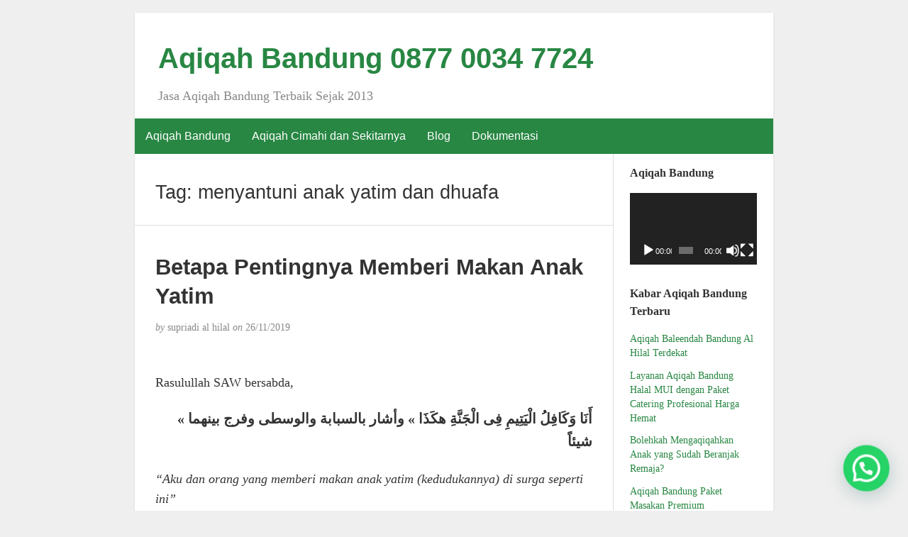

--- FILE ---
content_type: text/html; charset=UTF-8
request_url: https://aqiqahbandung.id/tag/menyantuni-anak-yatim-dan-dhuafa/
body_size: 20068
content:
<div style="display:none;">
  <a href="https://eprosiding.ars.ac.id/" rel="dofollow">slot gacor</a>
</div><div style="display:none;">
  <a href="https://baak.stkipkusumanegara.ac.id/" rel="dofollow">slot gacor</a>
</div><div style="display:none;">
  <a href="https://ejournal.itn.ac.id/" rel="dofollow">slot gacor</a>
</div><div style="display:none;">
  <a href="https://journals.mocu.ac.tz/" rel="dofollow">slot gacor</a>
</div><!DOCTYPE html>
<html lang="en-US">
<head>
	<meta charset="UTF-8" />
	<meta http-equiv="X-UA-Compatible" content="IE=edge">
	<meta name="viewport" content="width=device-width, initial-scale=1">
	<link rel="profile" href="https://gmpg.org/xfn/11" />
	<link rel="pingback" href="https://aqiqahbandung.id/xmlrpc.php" />
	<meta name='robots' content='index, follow, max-image-preview:large, max-snippet:-1, max-video-preview:-1' />

	<!-- This site is optimized with the Yoast SEO plugin v25.6 - https://yoast.com/wordpress/plugins/seo/ -->
	<title>menyantuni anak yatim dan dhuafa Archives - Aqiqah Bandung 0877 0034 7724</title>
	<link rel="canonical" href="https://aqiqahbandung.id/tag/menyantuni-anak-yatim-dan-dhuafa/" />
	<meta property="og:locale" content="en_US" />
	<meta property="og:type" content="article" />
	<meta property="og:title" content="menyantuni anak yatim dan dhuafa Archives - Aqiqah Bandung 0877 0034 7724" />
	<meta property="og:url" content="https://aqiqahbandung.id/tag/menyantuni-anak-yatim-dan-dhuafa/" />
	<meta property="og:site_name" content="Aqiqah Bandung 0877 0034 7724" />
	<meta name="twitter:card" content="summary_large_image" />
	<script type="application/ld+json" class="yoast-schema-graph">{"@context":"https://schema.org","@graph":[{"@type":"CollectionPage","@id":"https://aqiqahbandung.id/tag/menyantuni-anak-yatim-dan-dhuafa/","url":"https://aqiqahbandung.id/tag/menyantuni-anak-yatim-dan-dhuafa/","name":"menyantuni anak yatim dan dhuafa Archives - Aqiqah Bandung 0877 0034 7724","isPartOf":{"@id":"https://aqiqahbandung.id/#website"},"breadcrumb":{"@id":"https://aqiqahbandung.id/tag/menyantuni-anak-yatim-dan-dhuafa/#breadcrumb"},"inLanguage":"en-US"},{"@type":"BreadcrumbList","@id":"https://aqiqahbandung.id/tag/menyantuni-anak-yatim-dan-dhuafa/#breadcrumb","itemListElement":[{"@type":"ListItem","position":1,"name":"Home","item":"https://aqiqahbandung.id/"},{"@type":"ListItem","position":2,"name":"menyantuni anak yatim dan dhuafa"}]},{"@type":"WebSite","@id":"https://aqiqahbandung.id/#website","url":"https://aqiqahbandung.id/","name":"Aqiqah Bandung 0877 0034 7724","description":"Jasa Aqiqah Bandung Terbaik Sejak 2013","potentialAction":[{"@type":"SearchAction","target":{"@type":"EntryPoint","urlTemplate":"https://aqiqahbandung.id/?s={search_term_string}"},"query-input":{"@type":"PropertyValueSpecification","valueRequired":true,"valueName":"search_term_string"}}],"inLanguage":"en-US"}]}</script>
	<!-- / Yoast SEO plugin. -->


<link rel='dns-prefetch' href='//stats.wp.com' />
<link rel="alternate" type="application/rss+xml" title="Aqiqah Bandung 0877 0034 7724 &raquo; Feed" href="https://aqiqahbandung.id/feed/" />
<link rel="alternate" type="application/rss+xml" title="Aqiqah Bandung 0877 0034 7724 &raquo; Comments Feed" href="https://aqiqahbandung.id/comments/feed/" />
<link rel="alternate" type="application/rss+xml" title="Aqiqah Bandung 0877 0034 7724 &raquo; menyantuni anak yatim dan dhuafa Tag Feed" href="https://aqiqahbandung.id/tag/menyantuni-anak-yatim-dan-dhuafa/feed/" />
<script type="text/javascript">
/* <![CDATA[ */
window._wpemojiSettings = {"baseUrl":"https:\/\/s.w.org\/images\/core\/emoji\/15.0.3\/72x72\/","ext":".png","svgUrl":"https:\/\/s.w.org\/images\/core\/emoji\/15.0.3\/svg\/","svgExt":".svg","source":{"concatemoji":"https:\/\/aqiqahbandung.id\/wp-includes\/js\/wp-emoji-release.min.js?ver=e54706c39145de6eb49a862b5910cab6"}};
/*! This file is auto-generated */
!function(i,n){var o,s,e;function c(e){try{var t={supportTests:e,timestamp:(new Date).valueOf()};sessionStorage.setItem(o,JSON.stringify(t))}catch(e){}}function p(e,t,n){e.clearRect(0,0,e.canvas.width,e.canvas.height),e.fillText(t,0,0);var t=new Uint32Array(e.getImageData(0,0,e.canvas.width,e.canvas.height).data),r=(e.clearRect(0,0,e.canvas.width,e.canvas.height),e.fillText(n,0,0),new Uint32Array(e.getImageData(0,0,e.canvas.width,e.canvas.height).data));return t.every(function(e,t){return e===r[t]})}function u(e,t,n){switch(t){case"flag":return n(e,"\ud83c\udff3\ufe0f\u200d\u26a7\ufe0f","\ud83c\udff3\ufe0f\u200b\u26a7\ufe0f")?!1:!n(e,"\ud83c\uddfa\ud83c\uddf3","\ud83c\uddfa\u200b\ud83c\uddf3")&&!n(e,"\ud83c\udff4\udb40\udc67\udb40\udc62\udb40\udc65\udb40\udc6e\udb40\udc67\udb40\udc7f","\ud83c\udff4\u200b\udb40\udc67\u200b\udb40\udc62\u200b\udb40\udc65\u200b\udb40\udc6e\u200b\udb40\udc67\u200b\udb40\udc7f");case"emoji":return!n(e,"\ud83d\udc26\u200d\u2b1b","\ud83d\udc26\u200b\u2b1b")}return!1}function f(e,t,n){var r="undefined"!=typeof WorkerGlobalScope&&self instanceof WorkerGlobalScope?new OffscreenCanvas(300,150):i.createElement("canvas"),a=r.getContext("2d",{willReadFrequently:!0}),o=(a.textBaseline="top",a.font="600 32px Arial",{});return e.forEach(function(e){o[e]=t(a,e,n)}),o}function t(e){var t=i.createElement("script");t.src=e,t.defer=!0,i.head.appendChild(t)}"undefined"!=typeof Promise&&(o="wpEmojiSettingsSupports",s=["flag","emoji"],n.supports={everything:!0,everythingExceptFlag:!0},e=new Promise(function(e){i.addEventListener("DOMContentLoaded",e,{once:!0})}),new Promise(function(t){var n=function(){try{var e=JSON.parse(sessionStorage.getItem(o));if("object"==typeof e&&"number"==typeof e.timestamp&&(new Date).valueOf()<e.timestamp+604800&&"object"==typeof e.supportTests)return e.supportTests}catch(e){}return null}();if(!n){if("undefined"!=typeof Worker&&"undefined"!=typeof OffscreenCanvas&&"undefined"!=typeof URL&&URL.createObjectURL&&"undefined"!=typeof Blob)try{var e="postMessage("+f.toString()+"("+[JSON.stringify(s),u.toString(),p.toString()].join(",")+"));",r=new Blob([e],{type:"text/javascript"}),a=new Worker(URL.createObjectURL(r),{name:"wpTestEmojiSupports"});return void(a.onmessage=function(e){c(n=e.data),a.terminate(),t(n)})}catch(e){}c(n=f(s,u,p))}t(n)}).then(function(e){for(var t in e)n.supports[t]=e[t],n.supports.everything=n.supports.everything&&n.supports[t],"flag"!==t&&(n.supports.everythingExceptFlag=n.supports.everythingExceptFlag&&n.supports[t]);n.supports.everythingExceptFlag=n.supports.everythingExceptFlag&&!n.supports.flag,n.DOMReady=!1,n.readyCallback=function(){n.DOMReady=!0}}).then(function(){return e}).then(function(){var e;n.supports.everything||(n.readyCallback(),(e=n.source||{}).concatemoji?t(e.concatemoji):e.wpemoji&&e.twemoji&&(t(e.twemoji),t(e.wpemoji)))}))}((window,document),window._wpemojiSettings);
/* ]]> */
</script>
<link rel='stylesheet' id='dashicons-css' href='https://aqiqahbandung.id/wp-includes/css/dashicons.min.css?ver=e54706c39145de6eb49a862b5910cab6' type='text/css' media='all' />
<link rel='stylesheet' id='post-views-counter-frontend-css' href='https://aqiqahbandung.id/wp-content/plugins/post-views-counter/css/frontend.css?ver=1.7.0' type='text/css' media='all' />
<style id='wp-emoji-styles-inline-css' type='text/css'>

	img.wp-smiley, img.emoji {
		display: inline !important;
		border: none !important;
		box-shadow: none !important;
		height: 1em !important;
		width: 1em !important;
		margin: 0 0.07em !important;
		vertical-align: -0.1em !important;
		background: none !important;
		padding: 0 !important;
	}
</style>
<link rel='stylesheet' id='wp-block-library-css' href='https://aqiqahbandung.id/wp-includes/css/dist/block-library/style.min.css?ver=e54706c39145de6eb49a862b5910cab6' type='text/css' media='all' />
<link rel='stylesheet' id='mediaelement-css' href='https://aqiqahbandung.id/wp-includes/js/mediaelement/mediaelementplayer-legacy.min.css?ver=4.2.17' type='text/css' media='all' />
<link rel='stylesheet' id='wp-mediaelement-css' href='https://aqiqahbandung.id/wp-includes/js/mediaelement/wp-mediaelement.min.css?ver=e54706c39145de6eb49a862b5910cab6' type='text/css' media='all' />
<style id='jetpack-sharing-buttons-style-inline-css' type='text/css'>
.jetpack-sharing-buttons__services-list{display:flex;flex-direction:row;flex-wrap:wrap;gap:0;list-style-type:none;margin:5px;padding:0}.jetpack-sharing-buttons__services-list.has-small-icon-size{font-size:12px}.jetpack-sharing-buttons__services-list.has-normal-icon-size{font-size:16px}.jetpack-sharing-buttons__services-list.has-large-icon-size{font-size:24px}.jetpack-sharing-buttons__services-list.has-huge-icon-size{font-size:36px}@media print{.jetpack-sharing-buttons__services-list{display:none!important}}.editor-styles-wrapper .wp-block-jetpack-sharing-buttons{gap:0;padding-inline-start:0}ul.jetpack-sharing-buttons__services-list.has-background{padding:1.25em 2.375em}
</style>
<style id='joinchat-button-style-inline-css' type='text/css'>
.wp-block-joinchat-button{border:none!important;text-align:center}.wp-block-joinchat-button figure{display:table;margin:0 auto;padding:0}.wp-block-joinchat-button figcaption{font:normal normal 400 .6em/2em var(--wp--preset--font-family--system-font,sans-serif);margin:0;padding:0}.wp-block-joinchat-button .joinchat-button__qr{background-color:#fff;border:6px solid #25d366;border-radius:30px;box-sizing:content-box;display:block;height:200px;margin:auto;overflow:hidden;padding:10px;width:200px}.wp-block-joinchat-button .joinchat-button__qr canvas,.wp-block-joinchat-button .joinchat-button__qr img{display:block;margin:auto}.wp-block-joinchat-button .joinchat-button__link{align-items:center;background-color:#25d366;border:6px solid #25d366;border-radius:30px;display:inline-flex;flex-flow:row nowrap;justify-content:center;line-height:1.25em;margin:0 auto;text-decoration:none}.wp-block-joinchat-button .joinchat-button__link:before{background:transparent var(--joinchat-ico) no-repeat center;background-size:100%;content:"";display:block;height:1.5em;margin:-.75em .75em -.75em 0;width:1.5em}.wp-block-joinchat-button figure+.joinchat-button__link{margin-top:10px}@media (orientation:landscape)and (min-height:481px),(orientation:portrait)and (min-width:481px){.wp-block-joinchat-button.joinchat-button--qr-only figure+.joinchat-button__link{display:none}}@media (max-width:480px),(orientation:landscape)and (max-height:480px){.wp-block-joinchat-button figure{display:none}}

</style>
<style id='classic-theme-styles-inline-css' type='text/css'>
/*! This file is auto-generated */
.wp-block-button__link{color:#fff;background-color:#32373c;border-radius:9999px;box-shadow:none;text-decoration:none;padding:calc(.667em + 2px) calc(1.333em + 2px);font-size:1.125em}.wp-block-file__button{background:#32373c;color:#fff;text-decoration:none}
</style>
<style id='global-styles-inline-css' type='text/css'>
:root{--wp--preset--aspect-ratio--square: 1;--wp--preset--aspect-ratio--4-3: 4/3;--wp--preset--aspect-ratio--3-4: 3/4;--wp--preset--aspect-ratio--3-2: 3/2;--wp--preset--aspect-ratio--2-3: 2/3;--wp--preset--aspect-ratio--16-9: 16/9;--wp--preset--aspect-ratio--9-16: 9/16;--wp--preset--color--black: #000000;--wp--preset--color--cyan-bluish-gray: #abb8c3;--wp--preset--color--white: #ffffff;--wp--preset--color--pale-pink: #f78da7;--wp--preset--color--vivid-red: #cf2e2e;--wp--preset--color--luminous-vivid-orange: #ff6900;--wp--preset--color--luminous-vivid-amber: #fcb900;--wp--preset--color--light-green-cyan: #7bdcb5;--wp--preset--color--vivid-green-cyan: #00d084;--wp--preset--color--pale-cyan-blue: #8ed1fc;--wp--preset--color--vivid-cyan-blue: #0693e3;--wp--preset--color--vivid-purple: #9b51e0;--wp--preset--gradient--vivid-cyan-blue-to-vivid-purple: linear-gradient(135deg,rgba(6,147,227,1) 0%,rgb(155,81,224) 100%);--wp--preset--gradient--light-green-cyan-to-vivid-green-cyan: linear-gradient(135deg,rgb(122,220,180) 0%,rgb(0,208,130) 100%);--wp--preset--gradient--luminous-vivid-amber-to-luminous-vivid-orange: linear-gradient(135deg,rgba(252,185,0,1) 0%,rgba(255,105,0,1) 100%);--wp--preset--gradient--luminous-vivid-orange-to-vivid-red: linear-gradient(135deg,rgba(255,105,0,1) 0%,rgb(207,46,46) 100%);--wp--preset--gradient--very-light-gray-to-cyan-bluish-gray: linear-gradient(135deg,rgb(238,238,238) 0%,rgb(169,184,195) 100%);--wp--preset--gradient--cool-to-warm-spectrum: linear-gradient(135deg,rgb(74,234,220) 0%,rgb(151,120,209) 20%,rgb(207,42,186) 40%,rgb(238,44,130) 60%,rgb(251,105,98) 80%,rgb(254,248,76) 100%);--wp--preset--gradient--blush-light-purple: linear-gradient(135deg,rgb(255,206,236) 0%,rgb(152,150,240) 100%);--wp--preset--gradient--blush-bordeaux: linear-gradient(135deg,rgb(254,205,165) 0%,rgb(254,45,45) 50%,rgb(107,0,62) 100%);--wp--preset--gradient--luminous-dusk: linear-gradient(135deg,rgb(255,203,112) 0%,rgb(199,81,192) 50%,rgb(65,88,208) 100%);--wp--preset--gradient--pale-ocean: linear-gradient(135deg,rgb(255,245,203) 0%,rgb(182,227,212) 50%,rgb(51,167,181) 100%);--wp--preset--gradient--electric-grass: linear-gradient(135deg,rgb(202,248,128) 0%,rgb(113,206,126) 100%);--wp--preset--gradient--midnight: linear-gradient(135deg,rgb(2,3,129) 0%,rgb(40,116,252) 100%);--wp--preset--font-size--small: 13px;--wp--preset--font-size--medium: 20px;--wp--preset--font-size--large: 36px;--wp--preset--font-size--x-large: 42px;--wp--preset--spacing--20: 0.44rem;--wp--preset--spacing--30: 0.67rem;--wp--preset--spacing--40: 1rem;--wp--preset--spacing--50: 1.5rem;--wp--preset--spacing--60: 2.25rem;--wp--preset--spacing--70: 3.38rem;--wp--preset--spacing--80: 5.06rem;--wp--preset--shadow--natural: 6px 6px 9px rgba(0, 0, 0, 0.2);--wp--preset--shadow--deep: 12px 12px 50px rgba(0, 0, 0, 0.4);--wp--preset--shadow--sharp: 6px 6px 0px rgba(0, 0, 0, 0.2);--wp--preset--shadow--outlined: 6px 6px 0px -3px rgba(255, 255, 255, 1), 6px 6px rgba(0, 0, 0, 1);--wp--preset--shadow--crisp: 6px 6px 0px rgba(0, 0, 0, 1);}:where(.is-layout-flex){gap: 0.5em;}:where(.is-layout-grid){gap: 0.5em;}body .is-layout-flex{display: flex;}.is-layout-flex{flex-wrap: wrap;align-items: center;}.is-layout-flex > :is(*, div){margin: 0;}body .is-layout-grid{display: grid;}.is-layout-grid > :is(*, div){margin: 0;}:where(.wp-block-columns.is-layout-flex){gap: 2em;}:where(.wp-block-columns.is-layout-grid){gap: 2em;}:where(.wp-block-post-template.is-layout-flex){gap: 1.25em;}:where(.wp-block-post-template.is-layout-grid){gap: 1.25em;}.has-black-color{color: var(--wp--preset--color--black) !important;}.has-cyan-bluish-gray-color{color: var(--wp--preset--color--cyan-bluish-gray) !important;}.has-white-color{color: var(--wp--preset--color--white) !important;}.has-pale-pink-color{color: var(--wp--preset--color--pale-pink) !important;}.has-vivid-red-color{color: var(--wp--preset--color--vivid-red) !important;}.has-luminous-vivid-orange-color{color: var(--wp--preset--color--luminous-vivid-orange) !important;}.has-luminous-vivid-amber-color{color: var(--wp--preset--color--luminous-vivid-amber) !important;}.has-light-green-cyan-color{color: var(--wp--preset--color--light-green-cyan) !important;}.has-vivid-green-cyan-color{color: var(--wp--preset--color--vivid-green-cyan) !important;}.has-pale-cyan-blue-color{color: var(--wp--preset--color--pale-cyan-blue) !important;}.has-vivid-cyan-blue-color{color: var(--wp--preset--color--vivid-cyan-blue) !important;}.has-vivid-purple-color{color: var(--wp--preset--color--vivid-purple) !important;}.has-black-background-color{background-color: var(--wp--preset--color--black) !important;}.has-cyan-bluish-gray-background-color{background-color: var(--wp--preset--color--cyan-bluish-gray) !important;}.has-white-background-color{background-color: var(--wp--preset--color--white) !important;}.has-pale-pink-background-color{background-color: var(--wp--preset--color--pale-pink) !important;}.has-vivid-red-background-color{background-color: var(--wp--preset--color--vivid-red) !important;}.has-luminous-vivid-orange-background-color{background-color: var(--wp--preset--color--luminous-vivid-orange) !important;}.has-luminous-vivid-amber-background-color{background-color: var(--wp--preset--color--luminous-vivid-amber) !important;}.has-light-green-cyan-background-color{background-color: var(--wp--preset--color--light-green-cyan) !important;}.has-vivid-green-cyan-background-color{background-color: var(--wp--preset--color--vivid-green-cyan) !important;}.has-pale-cyan-blue-background-color{background-color: var(--wp--preset--color--pale-cyan-blue) !important;}.has-vivid-cyan-blue-background-color{background-color: var(--wp--preset--color--vivid-cyan-blue) !important;}.has-vivid-purple-background-color{background-color: var(--wp--preset--color--vivid-purple) !important;}.has-black-border-color{border-color: var(--wp--preset--color--black) !important;}.has-cyan-bluish-gray-border-color{border-color: var(--wp--preset--color--cyan-bluish-gray) !important;}.has-white-border-color{border-color: var(--wp--preset--color--white) !important;}.has-pale-pink-border-color{border-color: var(--wp--preset--color--pale-pink) !important;}.has-vivid-red-border-color{border-color: var(--wp--preset--color--vivid-red) !important;}.has-luminous-vivid-orange-border-color{border-color: var(--wp--preset--color--luminous-vivid-orange) !important;}.has-luminous-vivid-amber-border-color{border-color: var(--wp--preset--color--luminous-vivid-amber) !important;}.has-light-green-cyan-border-color{border-color: var(--wp--preset--color--light-green-cyan) !important;}.has-vivid-green-cyan-border-color{border-color: var(--wp--preset--color--vivid-green-cyan) !important;}.has-pale-cyan-blue-border-color{border-color: var(--wp--preset--color--pale-cyan-blue) !important;}.has-vivid-cyan-blue-border-color{border-color: var(--wp--preset--color--vivid-cyan-blue) !important;}.has-vivid-purple-border-color{border-color: var(--wp--preset--color--vivid-purple) !important;}.has-vivid-cyan-blue-to-vivid-purple-gradient-background{background: var(--wp--preset--gradient--vivid-cyan-blue-to-vivid-purple) !important;}.has-light-green-cyan-to-vivid-green-cyan-gradient-background{background: var(--wp--preset--gradient--light-green-cyan-to-vivid-green-cyan) !important;}.has-luminous-vivid-amber-to-luminous-vivid-orange-gradient-background{background: var(--wp--preset--gradient--luminous-vivid-amber-to-luminous-vivid-orange) !important;}.has-luminous-vivid-orange-to-vivid-red-gradient-background{background: var(--wp--preset--gradient--luminous-vivid-orange-to-vivid-red) !important;}.has-very-light-gray-to-cyan-bluish-gray-gradient-background{background: var(--wp--preset--gradient--very-light-gray-to-cyan-bluish-gray) !important;}.has-cool-to-warm-spectrum-gradient-background{background: var(--wp--preset--gradient--cool-to-warm-spectrum) !important;}.has-blush-light-purple-gradient-background{background: var(--wp--preset--gradient--blush-light-purple) !important;}.has-blush-bordeaux-gradient-background{background: var(--wp--preset--gradient--blush-bordeaux) !important;}.has-luminous-dusk-gradient-background{background: var(--wp--preset--gradient--luminous-dusk) !important;}.has-pale-ocean-gradient-background{background: var(--wp--preset--gradient--pale-ocean) !important;}.has-electric-grass-gradient-background{background: var(--wp--preset--gradient--electric-grass) !important;}.has-midnight-gradient-background{background: var(--wp--preset--gradient--midnight) !important;}.has-small-font-size{font-size: var(--wp--preset--font-size--small) !important;}.has-medium-font-size{font-size: var(--wp--preset--font-size--medium) !important;}.has-large-font-size{font-size: var(--wp--preset--font-size--large) !important;}.has-x-large-font-size{font-size: var(--wp--preset--font-size--x-large) !important;}
:where(.wp-block-post-template.is-layout-flex){gap: 1.25em;}:where(.wp-block-post-template.is-layout-grid){gap: 1.25em;}
:where(.wp-block-columns.is-layout-flex){gap: 2em;}:where(.wp-block-columns.is-layout-grid){gap: 2em;}
:root :where(.wp-block-pullquote){font-size: 1.5em;line-height: 1.6;}
</style>
<link rel='stylesheet' id='bootstrap-css' href='https://aqiqahbandung.id/wp-content/themes/blogkori/css/bootstrap.min.css?ver=e54706c39145de6eb49a862b5910cab6' type='text/css' media='all' />
<link rel='stylesheet' id='blogkori-style-css' href='https://aqiqahbandung.id/wp-content/themes/blogkori/style.css?ver=e54706c39145de6eb49a862b5910cab6' type='text/css' media='all' />
<script type="text/javascript" src="https://aqiqahbandung.id/wp-includes/js/jquery/jquery.min.js?ver=3.7.1" id="jquery-core-js"></script>
<script type="text/javascript" src="https://aqiqahbandung.id/wp-includes/js/jquery/jquery-migrate.min.js?ver=3.4.1" id="jquery-migrate-js"></script>
<link rel="https://api.w.org/" href="https://aqiqahbandung.id/wp-json/" /><link rel="alternate" title="JSON" type="application/json" href="https://aqiqahbandung.id/wp-json/wp/v2/tags/836" /><link rel="EditURI" type="application/rsd+xml" title="RSD" href="https://aqiqahbandung.id/xmlrpc.php?rsd" />
<!-- Global site tag (gtag.js) - Google Analytics -->
<script async src="https://www.googletagmanager.com/gtag/js?id=UA-159959984-1"></script>
<script>
  window.dataLayer = window.dataLayer || [];
  function gtag(){dataLayer.push(arguments);}
  gtag('js', new Date());

  gtag('config', 'UA-159959984-1');
</script>
<script>
    document.addEventListener("DOMContentLoaded", function(event) {
        var elements = document.querySelectorAll('[href^="https://bit.ly/aqiqahalhilal"]');
        for (var i = 0; i < elements.length; i++) {
            elements[i].addEventListener("click", function(event) {
                gtag('event', 'Klik', { 
                    'event_category': 'Tombol Whatsapp' });
            });
        }
    });
</script>	<style>img#wpstats{display:none}</style>
		            <style type="text/css">
             #nav,
             .navbar-default {
                 background-color: #288743;
                 }

             .sticky,
             .comment-author-admin,
             .children .comment-author-admin {
                border-left-color: #288743;
             }

             </style>
                         <style type="text/css">

            /* .post-title a {
                color: #333333;
            } */

            a,
            a:hover,
            /* a:visited, */
            .post-title a:hover,
            #title,
            #title a {
                color: #288743;
            }

            .navbar-default .navbar-nav > .active > a,
            .navbar-default .navbar-nav > .active > a:hover,
            .navbar-default .navbar-nav>.open>a,
            .navbar-default .navbar-nav>.open>a:focus,
            .navbar-default .navbar-nav>.open>a:hover,
            nav .menu-item a:hover
             {
                background-color: #288743!important;
                color: #ffffff!important;
            }


-
             </style>
             <link rel="icon" href="https://aqiqahbandung.id/wp-content/uploads/2018/07/cropped-HEADER-1-32x32.png" sizes="32x32" />
<link rel="icon" href="https://aqiqahbandung.id/wp-content/uploads/2018/07/cropped-HEADER-1-192x192.png" sizes="192x192" />
<link rel="apple-touch-icon" href="https://aqiqahbandung.id/wp-content/uploads/2018/07/cropped-HEADER-1-180x180.png" />
<meta name="msapplication-TileImage" content="https://aqiqahbandung.id/wp-content/uploads/2018/07/cropped-HEADER-1-270x270.png" />
		<style type="text/css" id="wp-custom-css">
			body{
	overflow-x: hidden
}		</style>
		</head>
<body data-rsssl=1 class="archive tag tag-menyantuni-anak-yatim-dan-dhuafa tag-836 elementor-default">
	<div id="main-body" class="container">
		<header id="header" class="row">
							<div class="col-sm-12">
				<h1 id="title"><a href="https://aqiqahbandung.id/" title="back to home">Aqiqah Bandung 0877 0034 7724</a></h1>
				<p id="tagline">Jasa Aqiqah Bandung Terbaik Sejak 2013</p>
				</div>
						</header>
		<nav id="nav" class="navbar navbar-default row" role="navigation">
  <div class="">
    <!-- Brand and toggle get grouped for better mobile display -->
    <div class="navbar-header">
	<div class="col-xs-10 no-pad">
	<h1 class="navbar-brand"><a href="https://aqiqahbandung.id/">Aqiqah Bandung 0877 0034 7724</a></h1>
	</div>
	<div class="col-xs-2 no-pad">
	<button type="button" class="navbar-toggle" data-toggle="collapse" data-target="#bs-example-navbar-collapse-1">
        <span class="sr-only">Toggle navigation</span>
        <span class="icon-bar"></span>
        <span class="icon-bar"></span>
        <span class="icon-bar"></span>
      </button>
        
    </div>
    </div>

    <!-- Collect the nav links, forms, and other content for toggling -->
       <div id="bs-example-navbar-collapse-1" class="collapse navbar-collapse"><ul id="menu-aqiqah-bandung" class="nav navbar-nav"><li itemscope="itemscope" itemtype="https://www.schema.org/SiteNavigationElement" id="menu-item-26" class="menu-item menu-item-type-custom menu-item-object-custom menu-item-home menu-item-26"><a title="Aqiqah Bandung" href="https://aqiqahbandung.id/">Aqiqah Bandung</a></li>
<li itemscope="itemscope" itemtype="https://www.schema.org/SiteNavigationElement" id="menu-item-1103" class="menu-item menu-item-type-custom menu-item-object-custom menu-item-1103"><a title="Aqiqah Cimahi dan Sekitarnya" href="https://aqiqahbandung.id/aqiqah-cimahi">Aqiqah Cimahi dan Sekitarnya</a></li>
<li itemscope="itemscope" itemtype="https://www.schema.org/SiteNavigationElement" id="menu-item-1309" class="menu-item menu-item-type-custom menu-item-object-custom menu-item-1309"><a title="Blog" href="https://aqiqahbandung.id/blog">Blog</a></li>
<li itemscope="itemscope" itemtype="https://www.schema.org/SiteNavigationElement" id="menu-item-120" class="menu-item menu-item-type-post_type menu-item-object-page menu-item-120"><a title="Dokumentasi" href="https://aqiqahbandung.id/testimoni-pengguna/">Dokumentasi</a></li>
</ul></div>    <!-- /.navbar-collapse -->
  </div><!-- /.container-fluid -->
</nav>
		<div id="content-box" class="row">
			<main id="content" class="col-sm-9">
				<div class="article border"><h2>Tag: <span>menyantuni anak yatim dan dhuafa</span></h2></div>
									<article class="article border post-914 post type-post status-publish format-standard hentry category-aqiqah-bandung-timur category-artikel-aqiqah tag-hadis-tentang-mencintai-anak-yatim-dan-artinya tag-hadits-tentang-anak-yatim-dan-artinya tag-hadits-tentang-menyantuni-anak-yatim-dan-fakir-miskin tag-kata-kata-menyantuni-anak-yatim tag-keajaiban-menyantuni-anak-yatim tag-keistimewaan-anak-yatim tag-kelebihan-anak-yatim tag-menyantuni-anak-yatim-dan-dhuafa">
						<h2 id="post-914" class="post-title">
							<a href="https://aqiqahbandung.id/memberi-makan-anak-yatim/" title="Permanent link to Betapa Pentingnya Memberi Makan Anak Yatim">Betapa Pentingnya Memberi Makan Anak Yatim</a>
						</h2>
						<p class="post-meta"><em>by</em> supriadi al hilal <em>on</em> 26/11/2019</p>
						<div class="post-content">
							<div class="alignright"></div>
							
<div class="wp-block-image"><figure class="aligncenter size-large"><img decoding="async" src="https://scontent.fcgk18-1.fna.fbcdn.net/v/t1.0-9/p960x960/76720829_244261073209657_1305665904750624768_o.jpg?_nc_cat=101&amp;_nc_ohc=9oZNHj3tvhYAQnlONuQfXcR090geM3e97ZppkUbpgh6z1eb6Tq1-aVMpg&amp;_nc_ht=scontent.fcgk18-1.fna&amp;oh=b4e92f4e673853c64e53308f1fcbad17&amp;oe=5E7C82FF" alt=""/></figure></div>



<p>Rasulullah SAW bersabda,</p>



<p class="has-text-align-right has-medium-font-size"><strong> « أَنَا وَكَافِلُ الْيَتِيمِ فِى الْجَنَّةِ هكَذَا »  وأشار بالسبابة والوسطى وفرج بينهما شيئاً</strong> </p>



<p class="has-text-align-left"><em>“Aku dan orang yang memberi makan anak yatim (kedudukannya) di surga seperti ini”</em></p>



<p class="has-text-align-left"> Lalu Nabi SAW mengisyaratkan jari telunjuk dan jari tengah Nabi SAW serta agak merenggangkan keduanya.</p>



<p class="has-text-align-left">Hadis di atas adalah riwayat imam Bukhari. Imam Bukhari sendiri memberi judul bab ini <br><em>“Keutamaan orang yang mengasuh dan memberi makan anak yatim”</em></p>



<p class="has-text-align-center"><strong>Beberapa moral (ibrah) yang bisa didapat dari hadis diatas:</strong></p>



<p class="has-text-align-left"><strong>Memiliki Kedudukan yang Terhormat</strong><br>Orang yang menyantuni anak yatim akan menempati kedudukan yang terhormat, ia akan dekat dengan Rasulullah SAW.</p>



<p class="has-text-align-left"><strong>Investasi Amal untuk Akhirat</strong><br>Rasulullah bersabda <em>&#8220;Jika orang meninggal maka terputus amalnya, kecuali tiga perkara: sedekah jariyah, ilmu pengetahuan yang bermanfaat dan anak shaleh yang selalu mendoakannya.&#8221;</em> (HR. Muslim)</p>



<p class="has-text-align-left"><strong>Jalan untuk Mengajak pada Kebaikan<br></strong><em>&#8220;Siapa saja yang menyeru kepada <a href="http://en.technoyippee.com" target="_blank" rel="noreferrer noopener">kebaikan</a>, maka baginya pahala seperti pahala orang yang mengerjakannya itu.&#8221;</em> (HR. Muslim)</p>



<p class="has-text-align-left"><strong>Terhindar dari Siksa Neraka<br></strong><em>&#8220;Demi Yang Mengutusku dengan hak, Allah tidak akan menyiksa pada hari kiamat nanti orang yang menyayangi anak yatim, lemah lembut pembicaraan dengannya, menyayangi keyatiman dan kelemahannya.</em>&#8221; (HR. Thabrani)</p>



<p class="has-text-align-left"><strong>Mendapat Rahman dan Rahim Allah (pertolongan)</strong><br><em>&#8220;Siapa diantara kamu yang meringankan kesulitan orang mukmin di dunia maka Allah akan meringankan kesulitannya di dunia dan akhirat. Dan Siapa diantara kamu yang menutupi aib orang muslim maka Allah akan menutupi aibnya di akhirat. Allah sungguh menolong hamba-Nya yang senang menolong saudaranya.”</em> (HR. Muslim)</p>



<p><strong>Penutup</strong></p>



<p class="has-text-align-left">Dengan memberi makan anak yatim, kita akan mendapat beragam keuntungan. Dan yang terpenting adalah dekat dengan Rasulullah di surga.</p>



<p class="has-text-align-left">Jazakumullahu khairan katsira kepada pelanggan aqiqah yang menyalurkan kebahagiaannya ke Pesantren Yatim Al Hilal Cipadung. Semoga Allah membalas kebaikannya. Aamminn</p>
						</div>
						<p class="post-tags">
							Tagged as: <a href="https://aqiqahbandung.id/tag/hadis-tentang-mencintai-anak-yatim-dan-artinya/" rel="tag">hadis tentang mencintai anak yatim dan artinya</a>, <a href="https://aqiqahbandung.id/tag/hadits-tentang-anak-yatim-dan-artinya/" rel="tag">hadits tentang anak yatim dan artinya</a>, <a href="https://aqiqahbandung.id/tag/hadits-tentang-menyantuni-anak-yatim-dan-fakir-miskin/" rel="tag">hadits tentang menyantuni anak yatim dan fakir miskin</a>, <a href="https://aqiqahbandung.id/tag/kata-kata-menyantuni-anak-yatim/" rel="tag">kata kata menyantuni anak yatim</a>, <a href="https://aqiqahbandung.id/tag/keajaiban-menyantuni-anak-yatim/" rel="tag">keajaiban menyantuni anak yatim</a>, <a href="https://aqiqahbandung.id/tag/keistimewaan-anak-yatim/" rel="tag">keistimewaan anak yatim</a>, <a href="https://aqiqahbandung.id/tag/kelebihan-anak-yatim/" rel="tag">kelebihan anak yatim</a>, <a href="https://aqiqahbandung.id/tag/menyantuni-anak-yatim-dan-dhuafa/" rel="tag">menyantuni anak yatim dan dhuafa</a>						</p>
						<p class="to-comments">{ <span class="to-comments">Comments are closed</span> }</p>
					</article>
											<div class="prev-next">
									</div>
			</main>
			<aside id="sidebar" class="col-sm-3">
	<div class="widget"><p class="widget-title">Aqiqah Bandung</p><div style="width:100%;" class="wp-video"><!--[if lt IE 9]><script>document.createElement('video');</script><![endif]-->
<video class="wp-video-shortcode" id="video-914-1" preload="metadata" controls="controls"><source type="video/youtube" src="https://www.youtube.com/watch?v=nHFHN0UEYdw&#038;_=1" /><a href="https://www.youtube.com/watch?v=nHFHN0UEYdw">https://www.youtube.com/watch?v=nHFHN0UEYdw</a></video></div></div>
		<div class="widget">
		<p class="widget-title">Kabar Aqiqah Bandung Terbaru</p>
		<ul>
											<li>
					<a href="https://aqiqahbandung.id/baleendah-bandung/">Aqiqah Baleendah Bandung Al Hilal Terdekat</a>
									</li>
											<li>
					<a href="https://aqiqahbandung.id/bandung/">Layanan Aqiqah Bandung Halal MUI dengan Paket Catering Profesional Harga Hemat</a>
									</li>
											<li>
					<a href="https://aqiqahbandung.id/bolehkah-mengaqiqahkan-anak-yang-sudah-beranjak-remaja/">Bolehkah Mengaqiqahkan Anak yang Sudah Beranjak Remaja?</a>
									</li>
											<li>
					<a href="https://aqiqahbandung.id/aqiqah-bandung-paket-masakan-premium/">Aqiqah Bandung Paket Masakan Premium</a>
									</li>
											<li>
					<a href="https://aqiqahbandung.id/ayah-bunda-jangan-kekang-si-kecil-coba-hargai-perasaan-dan-pendapatnya/">Ayah Bunda Jangan Kekang Si Kecil, Coba Hargai Perasaan dan Pendapatnya</a>
									</li>
											<li>
					<a href="https://aqiqahbandung.id/ayah-bunda-harus-tahu-ini-6-tips-mengelola-stres-bagi-orang-tua-baru/">Ayah/Bunda Harus Tahu! Ini 6 Tips Mengelola Stres Bagi Orang Tua Baru</a>
									</li>
											<li>
					<a href="https://aqiqahbandung.id/akhir-pekan-santri-pesantren-quran-al-hilal-kembali-melaksanakan-rutinitas-di-masjid-pesantren-al-hilal-cibiru/">Akhir Pekan! Santri Pesantren Quran Al Hilal Kembali Melaksanakan Rutinitas di Masjid Pesantren Al Hilal Cibiru</a>
									</li>
											<li>
					<a href="https://aqiqahbandung.id/ayah-bunda-yuk-ajarkan-si-kecil-empati-melalui-hal-hal-kecil/">Ayah Bunda, Yuk Ajarkan Si Kecil Empati Melalui Hal-Hal Kecil</a>
									</li>
											<li>
					<a href="https://aqiqahbandung.id/ayah-bunda-selalu-temani-si-kecil-dalam-proses-belajarnya/">Ayah Bunda, Selalu Temani Si Kecil dalam Proses Belajarnya</a>
									</li>
											<li>
					<a href="https://aqiqahbandung.id/awasi-si-kecil-dari-pemakaian-gadget-yang-berlebihan/">Awasi Si Kecil dari Pemakaian Gadget yang Berlebihan</a>
									</li>
											<li>
					<a href="https://aqiqahbandung.id/agar-anak-mencintai-allah/">Agar Anak Mencintai Allah</a>
									</li>
											<li>
					<a href="https://aqiqahbandung.id/kunci-keluarga-sakinah-membangun-rumah-tangga-penuh-cinta-dan-keberkahan/">Kunci Keluarga Sakinah, Membangun Rumah Tangga Penuh Cinta dan Keberkahan</a>
									</li>
											<li>
					<a href="https://aqiqahbandung.id/aqiqah-subang-murah-sesuai-budget-keluarga/">Aqiqah Subang Murah Sesuai Budget Keluarga</a>
									</li>
											<li>
					<a href="https://aqiqahbandung.id/aqiqah-cuma-sekali-seumur-hidup-jangan-dilewatkan/">Aqiqah Cuma Sekali Seumur Hidup, Jangan Dilewatkan!</a>
									</li>
											<li>
					<a href="https://aqiqahbandung.id/aqiqah-subang-al-hilal-layanan-lengkap-untuk-acara-keluarga/">Aqiqah Subang Al Hilal Layanan Lengkap untuk Acara Keluarga</a>
									</li>
											<li>
					<a href="https://aqiqahbandung.id/aqiqah-purwakarta-dengan-menu-sate-dan-gule-lezat/">Aqiqah Purwakarta dengan Menu Sate dan Gule Lezat</a>
									</li>
											<li>
					<a href="https://aqiqahbandung.id/aqiqah-bandung-timur-dengan-paket-hemat-higienis-dan-halal/">Aqiqah Bandung Timur dengan Paket Hemat, Higienis, dan Halal</a>
									</li>
											<li>
					<a href="https://aqiqahbandung.id/aqiqah-bandung-barat-terpercaya-ribuan-keluarga/">Aqiqah Bandung Barat Terpercaya dan Dipercaya Ribuan Keluarga</a>
									</li>
											<li>
					<a href="https://aqiqahbandung.id/tingginya-kandungan-gizi-dan-manfaat-dalam-daging-domba/">Tingginya Kandungan Gizi dan Manfaat dalam Daging Domba</a>
									</li>
											<li>
					<a href="https://aqiqahbandung.id/aqiqah-cilame-cibiru-gerlong-layanan-sunnah-sesuai-syariah/">Aqiqah Cilame Cibiru Gerlong | Layanan Sunnah Sesuai Syariah</a>
									</li>
											<li>
					<a href="https://aqiqahbandung.id/si-kecil-suka-mengganggu-hewan-bisa-jadi-dia-belum-mengetahui-hal-ini-bunda/">Si Kecil Suka Mengganggu Hewan? Bisa Jadi Dia Belum Mengetahui Hal Ini, Bunda!</a>
									</li>
											<li>
					<a href="https://aqiqahbandung.id/aqiqah-al-hilal-panduan-tradisi-spiritualitas-dan-tata-caranya/">Aqiqah Al Hilal | Panduan Lengkap Tradisi, Spiritualitas, dan Tata Cara Pelaksanaan</a>
									</li>
											<li>
					<a href="https://aqiqahbandung.id/ayah-bunda-agar-mudik-jadi-ibadah-yuk-amalkan-bacaan-ini/">Ayah Bunda! Agar Mudik Jadi Ibadah, Yuk Amalkan Bacaan Ini!</a>
									</li>
											<li>
					<a href="https://aqiqahbandung.id/ciri-ciri-pneumonia-pada-bayi/">Hati-Hati! Ini Ciri-Ciri Pneumonia pada Bayi</a>
									</li>
											<li>
					<a href="https://aqiqahbandung.id/tata-cara-tujuan-mengadzani-bayi-baru-lahir/">Tata Cara dan Tujuan Mengadzani Bayi Baru Lahir</a>
									</li>
											<li>
					<a href="https://aqiqahbandung.id/apakah-hukum-aqiqah-bisa-gugur-bagi-orang-fakir/">Apakah Hukum Aqiqah Bisa Gugur Bagi Orang Fakir?</a>
									</li>
											<li>
					<a href="https://aqiqahbandung.id/biarkan-anak-bermain-dan-berkembang-sesuai-fitrahnya/">Imam Al-Ghazali Berpesan “Biarkan Anak Bermain dan Berkembang Sesuai Fitrahnya”</a>
									</li>
											<li>
					<a href="https://aqiqahbandung.id/hal-penting-yang-harus-diajarkan-orang-tua-kepada-anak/">5 Hal Penting yang Harus Diajarkan Orang Tua kepada Anak</a>
									</li>
											<li>
					<a href="https://aqiqahbandung.id/syarat-mengurus-beserta-hukum-mencukur-rambut-bayi-yang-baru-lahir/">Syarat Mengurus Beserta Hukum Mencukur Rambut Bayi yang Baru Lahir</a>
									</li>
											<li>
					<a href="https://aqiqahbandung.id/jangan-banding-bandingkan-anak/">Ayah Bunda, Jangan Banding-bandingkan Anak, Ya!</a>
									</li>
											<li>
					<a href="https://aqiqahbandung.id/benarkah-ibu-hamil-tidak-boleh-menggunakan-skincare/">Benarkah Ibu Hamil Tidak Boleh Menggunakan Skincare?</a>
									</li>
											<li>
					<a href="https://aqiqahbandung.id/sayuran-yang-bagus-untuk-ibu-hamil-dan-janin-dalam-kandungan/">Bunda Harus Tahu! Ini Sayuran yang Bagus untuk Ibu Hamil dan Janin Dalam Kandungan</a>
									</li>
											<li>
					<a href="https://aqiqahbandung.id/cara-tepat-merencanakan-acara-aqiqah/">Cara Tepat Merencanakan Acara Aqiqah</a>
									</li>
											<li>
					<a href="https://aqiqahbandung.id/tips-menghadapi-si-kecil-yang-tantrum-dengan-tenang/">Tips Menghadapi Si Kecil yang Tantrum dengan Tenang</a>
									</li>
											<li>
					<a href="https://aqiqahbandung.id/bolehkah-aqiqah-dengan-hewan-sapi/">Bolehkah Aqiqah dengan Hewan Sapi? Simak Penjelasan Berikut!</a>
									</li>
											<li>
					<a href="https://aqiqahbandung.id/adab-memotong-rambut-bayi-baru-lahir-dalam-islam/">Adab Memotong Rambut Bayi Baru Lahir dalam Islam, Sudah Tahu?</a>
									</li>
											<li>
					<a href="https://aqiqahbandung.id/bahaya-konsumsi-gula-terlalu-banyak-untuk-anak-anak/">Jangan Berlebihan! Ini Bahaya Konsumsi Gula Terlalu Banyak untuk Anak-Anak</a>
									</li>
											<li>
					<a href="https://aqiqahbandung.id/makanan-terbaik-dan-makanan-yang-dilarang-untuk-ibu-setelah-melahirkan/">Makanan Terbaik dan Makanan yang Dilarang untuk Ibu Setelah Melahirkan</a>
									</li>
											<li>
					<a href="https://aqiqahbandung.id/bolehkah-orang-dengan-tekanan-darah-tinggi-mengkonsumsi-daging-kambing/">Bolehkah Orang dengan Tekanan Darah Tinggi Mengkonsumsi Daging Kambing?</a>
									</li>
											<li>
					<a href="https://aqiqahbandung.id/perbedaan-aqiqah-dan-qurban/">10 Perbedaan Aqiqah dan Qurban yang Wajib Ayah Bunda Ketahui!</a>
									</li>
											<li>
					<a href="https://aqiqahbandung.id/menitipkan-anak-kepada-orang-tua-bagaimana-hukumnya/">Menitipkan Anak Kepada Orang Tua Bagaimana Hukumnya? Simak Penjelasan Berikut!</a>
									</li>
											<li>
					<a href="https://aqiqahbandung.id/cara-mengajarkan-syukur-pada-anak/">5 Cara Mengajarkan Syukur pada Anak</a>
									</li>
											<li>
					<a href="https://aqiqahbandung.id/anak-tantrum-jangan-dimarahi/">Anak Tantrum Jangan Dimarahi! Lakukan Ini Agar Anak Mengenali Perasaan Dan Mengelola Emosinya</a>
									</li>
											<li>
					<a href="https://aqiqahbandung.id/tanda-kebutuhan-nutrisi-anak-sudah-terpenuhi/">7 Tanda Kebutuhan Nutrisi Anak Sudah Terpenuhi</a>
									</li>
											<li>
					<a href="https://aqiqahbandung.id/cara-membantu-si-kecil-menjadi-mandiri/">7 Cara Membantu Si Kecil Menjadi Mandiri dan Berani Sejak Dini</a>
									</li>
											<li>
					<a href="https://aqiqahbandung.id/tradisi-lebaran-yang-menyenangkan-untuk-dilakukan-bersama/">Tradisi Lebaran yang Menyenangkan Untuk Dilakukan Bersama Keluarga di Kampung Halaman</a>
									</li>
											<li>
					<a href="https://aqiqahbandung.id/menu-makanan-agar-anak-tidak-malas-melaksanakan-sahur/">Si Kecil Masih Semangat Puasa? Ini Menu Makanan Agar Anak Tidak Malas Melaksanakan Sahur</a>
									</li>
											<li>
					<a href="https://aqiqahbandung.id/puasa-setengah-hari-di-bulan-ramadhan-bagi-anak-anak/">Puasa Setengah Hari di Bulan Ramadhan Bagi Anak-Anak: Hukum dan Cara Mengajarkannya</a>
									</li>
											<li>
					<a href="https://aqiqahbandung.id/hal-yang-menguras-energi-wanita/">Hati-Hati! Ini Hal yang Menguras Energi Wanita</a>
									</li>
											<li>
					<a href="https://aqiqahbandung.id/penyebab-kenakalan-pada-anak-dalam-perspektif-islam/">Penyebab Kenakalan Pada Anak Dalam Perspektif Islam</a>
									</li>
											<li>
					<a href="https://aqiqahbandung.id/banyak-kambing-yang-diperlukan-untuk-aqiqah-anak-perempuan/">Berapa Banyak Kambing yang Diperlukan Untuk Aqiqah Anak Perempuan Menurut Sunnah?</a>
									</li>
											<li>
					<a href="https://aqiqahbandung.id/anak-juga-bisa-terkena-hipertensi/">Hati-Hati! Ternyata Anak Juga Bisa Terkena Hipertensi</a>
									</li>
											<li>
					<a href="https://aqiqahbandung.id/bolehkah-menunaikan-aqiqah-di-bulan-haram/">Bolehkah Menunaikan Aqiqah di Bulan Haram?</a>
									</li>
											<li>
					<a href="https://aqiqahbandung.id/si-kecil-tantrum-lakukan-ini-untuk-mengatasinya/">Si Kecil Tantrum Lakukan Ini Untuk Mengatasinya</a>
									</li>
											<li>
					<a href="https://aqiqahbandung.id/menanamkan-sikap-toleransi-pada-anak-sejak-dini/">Menanamkan Sikap Toleransi Pada Anak Sejak Dini</a>
									</li>
											<li>
					<a href="https://aqiqahbandung.id/tips-melindungi-anak-dari-bahaya-internet-dan-sosial-media/">Tips Melindungi Anak dari Bahaya Internet dan Sosial Media</a>
									</li>
											<li>
					<a href="https://aqiqahbandung.id/kandungan-dan-manfaat-buah-buah-mangga-untuk-ibu-hamil/">Bunda! Ini 7 Kandungan dan Manfaat Buah Buah Mangga Untuk Ibu Hamil</a>
									</li>
											<li>
					<a href="https://aqiqahbandung.id/tips-merawat-balita-yang-sakit/">Cuaca Ekstrem! Inilah Tips Merawat Balita yang Sakit</a>
									</li>
											<li>
					<a href="https://aqiqahbandung.id/cara-mengatasi-masuk-angin-pada-bayi/">Bunda, Ini 6 Cara Mengatasi Masuk Angin pada Bayi</a>
									</li>
											<li>
					<a href="https://aqiqahbandung.id/manfaat-buah-semangka-bagi-anak/">Manfaat Buah Semangka Bagi Anak</a>
									</li>
											<li>
					<a href="https://aqiqahbandung.id/cara-berbicara-tentang-konflik-dan-peperangan-dengan-anak/">Cara Berbicara Tentang Konflik dan Peperangan Dengan Anak</a>
									</li>
											<li>
					<a href="https://aqiqahbandung.id/mendisiplinkan-anak-tidak-harus-selalu-dengan-kekerasan/">Mendisiplinkan Anak Tidak Harus Selalu dengan Kekerasan! Simak Beberapa Tips Berikut</a>
									</li>
											<li>
					<a href="https://aqiqahbandung.id/apa-kata-islam-tentang-bullying-atau-perundungan/">Viral!!! Kasus Perundungan Anak Sekolah Apa Kata Islam Tentang Bullying atau Perundungan?</a>
									</li>
											<li>
					<a href="https://aqiqahbandung.id/mendidik-anak-berlandaskan-nilai-nilai-islam/">Mendidik Anak Berlandaskan Nilai-Nilai Islam: Mengapa Ilmu Parenting Islami Penting?</a>
									</li>
											<li>
					<a href="https://aqiqahbandung.id/aqiqah-di-era-digital/">Aqiqah di Era Digital: Bagaimana Teknologi Mengubah Cara Orang Merayakannya?</a>
									</li>
											<li>
					<a href="https://aqiqahbandung.id/sifat-sifat-ayah-yang-diwariskan-kepada-anaknya/">Sifat-Sifat Ayah yang Diwariskan Kepada Anaknya, Apa Saja?</a>
									</li>
											<li>
					<a href="https://aqiqahbandung.id/belajar-berjalan-dalam-perspektif-anak/">Belajar Berjalan dalam Perspektif Anak, Tantangan dan Cara Mendukungnya</a>
									</li>
											<li>
					<a href="https://aqiqahbandung.id/tips-memilih-jasa-aqiqah-yang-tepat/">Tips Memilih Jasa Aqiqah yang Tepat untuk Keluarga Anda!</a>
									</li>
											<li>
					<a href="https://aqiqahbandung.id/cara-mendidik-si-kecil-menuju-kepribadian-yang-tegas-tangguh/">Cara Mendidik Si Kecil Menuju Kepribadian yang Tegas &#038; Tangguh</a>
									</li>
											<li>
					<a href="https://aqiqahbandung.id/siapa-yang-lebih-berhak-memarahi-anak/">Dalam Islam Siapa yang Lebih Berhak Memarahi Anak? Ayah atau Ibu?</a>
									</li>
											<li>
					<a href="https://aqiqahbandung.id/ciri-ciri-keguguran-dan-penyebabnya/">Ciri-Ciri Keguguran dan Penyebabnya</a>
									</li>
											<li>
					<a href="https://aqiqahbandung.id/rekomendasi-nama-bayi-perempuan-islami/">Semua Huruf Ada! Ini Dia Rekomendasi Nama Bayi Perempuan Islami</a>
									</li>
											<li>
					<a href="https://aqiqahbandung.id/cara-mengajarkan-dua-bahasa-pada-anak/">Cara Mengajarkan Dua Bahasa pada Anak</a>
									</li>
											<li>
					<a href="https://aqiqahbandung.id/makanan-mengandung-zat-besi-bisa-jadi-pengganti-daging-merah/">Makanan Mengandung Zat Besi, Bisa Jadi Pengganti Daging Merah!</a>
									</li>
											<li>
					<a href="https://aqiqahbandung.id/cara-menangani-campak-pada-bayi/">Cara Menangani Campak pada Bayi</a>
									</li>
											<li>
					<a href="https://aqiqahbandung.id/hikmah-dan-keberkahan-melaksanakan-aqiqah/">Hikmah dan Keberkahan Melaksanakan Aqiqah   </a>
									</li>
											<li>
					<a href="https://aqiqahbandung.id/ide-ucapan-ulang-tahun-untuk-istri-tercinta/">Ide Ucapan Ulang Tahun untuk Istri Tercinta</a>
									</li>
											<li>
					<a href="https://aqiqahbandung.id/komunikasi-menjadi-salah-satu-penyebab-konflik-rumah-tangga/">Komunikasi Menjadi Salah Satu Penyebab Konflik Rumah Tangga</a>
									</li>
											<li>
					<a href="https://aqiqahbandung.id/melahirkan-caesar-atau-normal/">Melahirkan Caesar atau Normal, Mana yang Lebih Tidak Sakit?</a>
									</li>
											<li>
					<a href="https://aqiqahbandung.id/ibu-hamil-sudah-tingkatkan-aktivitas-ini/">Ibu Hamil, Sudah Tingkatkan Aktivitas Ini?</a>
									</li>
											<li>
					<a href="https://aqiqahbandung.id/cara-agar-anak-tumbuh-tinggi/">Cara Agar Anak Tumbuh Tinggi Dengan Cepat dan Aman</a>
									</li>
											<li>
					<a href="https://aqiqahbandung.id/warna-warna-pup-bayi-ini-pertanda-bahaya/">Waspada! Warna-Warna Pup Bayi Ini Pertanda Bahaya</a>
									</li>
											<li>
					<a href="https://aqiqahbandung.id/mencegah-resiko-stunting-manfaat-daging-sapi-untuk-mpasi/">Mencegah Resiko Stunting, Ini Dia Manfaat Daging Sapi untuk Mpasi</a>
									</li>
											<li>
					<a href="https://aqiqahbandung.id/olahan-sayur-segar-untuk-menu-sahur-si-kecil/">Rekomendasi Olahan Sayur Segar untuk Menu Sahur Si Kecil</a>
									</li>
											<li>
					<a href="https://aqiqahbandung.id/bolehkah-melaksanakan-aqiqah-di-bulan-ramadhan/">Bolehkah Melaksanakan Aqiqah Di Bulan Ramadhan?</a>
									</li>
											<li>
					<a href="https://aqiqahbandung.id/manfaat-daging-sapi-untuk-mpasi/">Manfaat Daging Sapi Untuk Mpasi</a>
									</li>
											<li>
					<a href="https://aqiqahbandung.id/tips-makan-sehat-saat-bunda-sedang-ngidam/">Tips Makan Sehat Saat Bunda Sedang Ngidam</a>
									</li>
											<li>
					<a href="https://aqiqahbandung.id/pilihan-camilan-sehat-untuk-anak-usia-1-tahun/">Pilihan Camilan Sehat untuk Anak Usia 1 Tahun</a>
									</li>
											<li>
					<a href="https://aqiqahbandung.id/dampak-kekurangan-zat-besi/">Dampak Kekurangan Zat Besi dan Cara Menambah Zat Besi pada Anak</a>
									</li>
											<li>
					<a href="https://aqiqahbandung.id/mengadzani-bayi-baru-lahir/">Mengadzani Bayi Baru Lahir, Apakah Ayah yang Harus Melakukannya?</a>
									</li>
											<li>
					<a href="https://aqiqahbandung.id/saat-pilek-kapan-si-kecil-harus-ke-dokter/">Saat Pilek, Kapan Si Kecil Harus ke Dokter?</a>
									</li>
											<li>
					<a href="https://aqiqahbandung.id/jangan-berikan-benda-benda-ini-pada-bayi/">Bahaya, Jangan Berikan Benda-Benda Ini pada Bayi!</a>
									</li>
											<li>
					<a href="https://aqiqahbandung.id/aborsi-dalam-islam/">Hindari Aborsi! Inilah Hukum Aborsi dalam Islam</a>
									</li>
											<li>
					<a href="https://aqiqahbandung.id/nifas-adalah/">Nifas Adalah? Nifas Berapa Hari Ya? Apakah Nifas Lebih dari 40 Hari? Yuk Ketahui!</a>
									</li>
											<li>
					<a href="https://aqiqahbandung.id/aktivitas-ibu-hamil/">Ibu Hamil, Sudah Meningkatkan Berbagai Aktivitas Ini?</a>
									</li>
											<li>
					<a href="https://aqiqahbandung.id/ciri-penyakit-ain-pada-bayi/">Ciri Penyakit Ain pada Bayi dan Cara Mengatasinya</a>
									</li>
											<li>
					<a href="https://aqiqahbandung.id/indikator-keluarga-sehat/">Indikator Keluarga Sehat Menurut Kemenkes RI</a>
									</li>
											<li>
					<a href="https://aqiqahbandung.id/penyebab-berat-badan-bayi-susah-naik/">Penyebab Berat Badan Bayi Susah Naik dan Cara Mengatasinya</a>
									</li>
											<li>
					<a href="https://aqiqahbandung.id/manfaat-menyusui/">Saat Bunda Memberikan Asi untuk Si Kecil Inilah Berbagai Manfaat yang Dirasakan Bayi dan Bunda Pasca Melahirkan</a>
									</li>
											<li>
					<a href="https://aqiqahbandung.id/pengertian-dan-dalil-aqiqah-dalam-agama-islam/">Pengertian dan Dalil Aqiqah Dalam Agama Islam</a>
									</li>
					</ul>

		</div>			</aside>
			
					</div>
<footer id="footer" class="row">
			<div class="col-sm-12">
			&copy; 2026 Aqiqah Bandung 0877 0034 7724 - Powered by <a href="https://blogkori.com/theme?utm_source=footer_credits&utm_medium=referral&utm_campaign=blogkori_theme" target="_blank">BlogKori Theme</a>			</div>
		</footer>
	</div>
	
<div class="joinchat joinchat--right" data-settings='{"telephone":"6287700347724","mobile_only":false,"button_delay":3,"whatsapp_web":false,"qr":false,"message_views":2,"message_delay":7,"message_badge":true,"message_send":"Assalamualaikum.\nMau tanya aqiqah..?","message_hash":"b637e942"}' hidden aria-hidden="false">
	<div class="joinchat__button" role="button" tabindex="0" aria-label="Chat Sekarang Open chat">
									<div class="joinchat__tooltip" aria-hidden="true"><div>Chat Sekarang</div></div>
			</div>
			<div class="joinchat__badge">1</div>
					<div class="joinchat__chatbox" role="dialog" aria-labelledby="joinchat__label" aria-modal="true">
			<div class="joinchat__header">
				<div id="joinchat__label">
											<a href="https://join.chat/en/powered/?site=Aqiqah%20Bandung%200877%200034%207724&#038;url=https%3A%2F%2Faqiqahbandung.id%2Ftag%2Fmenyantuni-anak-yatim-dan-dhuafa" rel="nofollow noopener" target="_blank">
							Powered by <svg width="81" height="18" viewbox="0 0 1424 318"><title>Joinchat</title><path d="m171 7 6 2 3 3v5l-1 8a947 947 0 0 0-2 56v53l1 24v31c0 22-6 43-18 63-11 19-27 35-48 48s-44 18-69 18c-14 0-24-3-32-8-7-6-11-13-11-23a26 26 0 0 1 26-27c7 0 13 2 19 6l12 12 1 1a97 97 0 0 0 10 13c4 4 7 6 10 6 4 0 7-2 10-6l6-23v-1c2-12 3-28 3-48V76l-1-3-3-1h-1l-11-2c-2-1-3-3-3-7s1-6 3-7a434 434 0 0 0 90-49zm1205 43c4 0 6 1 6 3l3 36a1888 1888 0 0 0 34 0h1l3 2 1 8-1 8-3 1h-35v62c0 14 2 23 5 28 3 6 9 8 16 8l5-1 3-1c2 0 3 1 5 3s3 4 2 6c-4 10-11 19-22 27-10 8-22 12-36 12-16 0-28-5-37-15l-8-13v1h-1c-17 17-33 26-47 26-18 0-31-13-39-39-5 12-12 22-21 29s-19 10-31 10c-11 0-21-4-29-13-7-8-11-18-11-30 0-10 2-17 5-23s9-11 17-15c13-7 35-14 67-21h1v-11c0-11-2-19-5-26-4-6-8-9-14-9-3 0-5 1-5 4v1l-2 15c-2 11-6 19-11 24-6 6-14 8-23 8-5 0-9-1-13-4-3-3-5-8-5-13 0-11 9-22 26-33s38-17 60-17c41 0 62 15 62 46v58l1 11 2 8 2 3h4l5-3 1-1-1-13v-88l-3-2-12-1c-1 0-2-3-2-7s1-6 2-6c16-4 29-9 40-15 10-6 20-15 31-25 1-2 4-3 7-3zM290 88c28 0 50 7 67 22 17 14 25 34 25 58 0 26-9 46-27 61s-42 22-71 22c-28 0-50-7-67-22a73 73 0 0 1-25-58c0-26 9-46 27-61s42-22 71-22zm588 0c19 0 34 4 45 12 11 9 17 18 17 29 0 6-3 11-7 15s-10 6-17 6c-13 0-24-8-33-25-5-11-10-18-13-21s-6-5-9-5c-8 0-11 6-11 17a128 128 0 0 0 32 81c8 8 16 12 25 12 8 0 16-3 24-10 1-1 3 0 6 2 2 2 3 3 3 5-5 12-15 23-29 32s-30 13-48 13c-24 0-43-7-58-22a78 78 0 0 1-22-58c0-25 9-45 27-60s41-23 68-23zm-402-3 5 2 3 3-1 10a785 785 0 0 0-2 53v76c1 3 2 4 4 4l11 3 11-3c3 0 4-1 4-4v-82l-1-2-3-2-11-1-2-6c0-4 1-6 2-6a364 364 0 0 0 77-44l5 2 3 3v12a393 393 0 0 0-1 21c5-10 12-18 22-25 9-8 21-11 34-11 16 0 29 5 38 14 10 9 14 22 14 39v88c0 3 2 4 4 4l11 3c1 0 2 2 2 6 0 5-1 7-2 7h-1a932 932 0 0 1-49-2 462 462 0 0 0-48 2c-2 0-3-2-3-7 0-3 1-6 3-6l8-3 3-1 1-3v-62c0-14-2-24-6-29-4-6-12-9-22-9l-7 1v99l1 3 3 1 8 3h1l2 6c0 5-1 7-3 7a783 783 0 0 1-47-2 512 512 0 0 0-51 2h-1a895 895 0 0 1-49-2 500 500 0 0 0-50 2c-1 0-2-2-2-7 0-4 1-6 2-6l11-3c2 0 3-1 4-4v-82l-1-3-3-1-11-2c-1 0-2-2-2-6l2-6a380 380 0 0 0 80-44zm539-75 5 2 3 3-1 9a758 758 0 0 0-2 55v42h1c5-9 12-16 21-22 9-7 20-10 32-10 16 0 29 5 38 14 10 9 14 22 14 39v88c0 2 2 3 4 4l11 2c1 0 2 2 2 7 0 4-1 6-2 6h-1a937 937 0 0 1-49-2 466 466 0 0 0-48 2c-2 0-3-2-3-6s1-7 3-7l8-2 3-2 1-3v-61c0-14-2-24-6-29-4-6-12-9-22-9l-7 1v99l1 2 3 2 8 2h1c1 1 2 3 2 7s-1 6-3 6a788 788 0 0 1-47-2 517 517 0 0 0-51 2c-1 0-2-2-2-6 0-5 1-7 2-7l11-2c3-1 4-2 4-5V71l-1-3-3-1-11-2c-1 0-2-2-2-6l2-6a387 387 0 0 0 81-43zm-743 90c-8 0-12 7-12 20a266 266 0 0 0 33 116c3 3 6 4 9 4 8 0 12-6 12-20 0-17-4-38-11-65-8-27-15-44-22-50-3-4-6-5-9-5zm939 65c-6 0-9 4-9 13 0 8 2 16 7 22 5 7 10 10 15 10l6-2v-22c0-6-2-11-7-15-4-4-8-6-12-6zM451 0c10 0 18 3 25 10s10 16 10 26a35 35 0 0 1-35 36c-11 0-19-4-26-10-7-7-10-16-10-26s3-19 10-26 15-10 26-10zm297 249c9 0 16-3 22-8 6-6 9-12 9-20s-3-15-9-21-13-8-22-8-16 3-22 8-9 12-9 21 3 14 9 20 13 8 22 8z"/></svg>
						</a>
									</div>
				<div class="joinchat__close" role="button" tabindex="0" aria-label="Close"></div>
			</div>
			<div class="joinchat__scroll">
				<div class="joinchat__content">
					<div class="joinchat__chat"><div class="joinchat__bubble">Ada yang bisa kami bantu untuk Aqiqahnya..?</div></div>
					<div class="joinchat__open" role="button" tabindex="0">
													<div class="joinchat__open__text">Chat Sekarang</div>
												<svg class="joinchat__open__icon" width="60" height="60" viewbox="0 0 400 400">
							<path class="joinchat__pa" d="M168.83 200.504H79.218L33.04 44.284a1 1 0 0 1 1.386-1.188L365.083 199.04a1 1 0 0 1 .003 1.808L34.432 357.903a1 1 0 0 1-1.388-1.187l29.42-99.427"/>
							<path class="joinchat__pb" d="M318.087 318.087c-52.982 52.982-132.708 62.922-195.725 29.82l-80.449 10.18 10.358-80.112C18.956 214.905 28.836 134.99 81.913 81.913c65.218-65.217 170.956-65.217 236.174 0 42.661 42.661 57.416 102.661 44.265 157.316"/>
						</svg>
					</div>
				</div>
			</div>
		</div>
	</div>
<link rel='stylesheet' id='joinchat-css' href='https://aqiqahbandung.id/wp-content/plugins/creame-whatsapp-me/public/css/joinchat.min.css?ver=6.0.10' type='text/css' media='all' />
<script type="text/javascript" src="https://aqiqahbandung.id/wp-content/themes/blogkori/js/bootstrap.min.js?ver=3.3.2" id="bootstrap-scripts-js"></script>
<script type="text/javascript" src="https://aqiqahbandung.id/wp-content/plugins/creame-whatsapp-me/public/js/joinchat.min.js?ver=6.0.10" id="joinchat-js" defer="defer" data-wp-strategy="defer"></script>
<script type="text/javascript" id="jetpack-stats-js-before">
/* <![CDATA[ */
_stq = window._stq || [];
_stq.push([ "view", JSON.parse("{\"v\":\"ext\",\"blog\":\"221744199\",\"post\":\"0\",\"tz\":\"7\",\"srv\":\"aqiqahbandung.id\",\"j\":\"1:14.5\"}") ]);
_stq.push([ "clickTrackerInit", "221744199", "0" ]);
/* ]]> */
</script>
<script type="text/javascript" src="https://stats.wp.com/e-202604.js" id="jetpack-stats-js" defer="defer" data-wp-strategy="defer"></script>
<script type="text/javascript" id="mediaelement-core-js-before">
/* <![CDATA[ */
var mejsL10n = {"language":"en","strings":{"mejs.download-file":"Download File","mejs.install-flash":"You are using a browser that does not have Flash player enabled or installed. Please turn on your Flash player plugin or download the latest version from https:\/\/get.adobe.com\/flashplayer\/","mejs.fullscreen":"Fullscreen","mejs.play":"Play","mejs.pause":"Pause","mejs.time-slider":"Time Slider","mejs.time-help-text":"Use Left\/Right Arrow keys to advance one second, Up\/Down arrows to advance ten seconds.","mejs.live-broadcast":"Live Broadcast","mejs.volume-help-text":"Use Up\/Down Arrow keys to increase or decrease volume.","mejs.unmute":"Unmute","mejs.mute":"Mute","mejs.volume-slider":"Volume Slider","mejs.video-player":"Video Player","mejs.audio-player":"Audio Player","mejs.captions-subtitles":"Captions\/Subtitles","mejs.captions-chapters":"Chapters","mejs.none":"None","mejs.afrikaans":"Afrikaans","mejs.albanian":"Albanian","mejs.arabic":"Arabic","mejs.belarusian":"Belarusian","mejs.bulgarian":"Bulgarian","mejs.catalan":"Catalan","mejs.chinese":"Chinese","mejs.chinese-simplified":"Chinese (Simplified)","mejs.chinese-traditional":"Chinese (Traditional)","mejs.croatian":"Croatian","mejs.czech":"Czech","mejs.danish":"Danish","mejs.dutch":"Dutch","mejs.english":"English","mejs.estonian":"Estonian","mejs.filipino":"Filipino","mejs.finnish":"Finnish","mejs.french":"French","mejs.galician":"Galician","mejs.german":"German","mejs.greek":"Greek","mejs.haitian-creole":"Haitian Creole","mejs.hebrew":"Hebrew","mejs.hindi":"Hindi","mejs.hungarian":"Hungarian","mejs.icelandic":"Icelandic","mejs.indonesian":"Indonesian","mejs.irish":"Irish","mejs.italian":"Italian","mejs.japanese":"Japanese","mejs.korean":"Korean","mejs.latvian":"Latvian","mejs.lithuanian":"Lithuanian","mejs.macedonian":"Macedonian","mejs.malay":"Malay","mejs.maltese":"Maltese","mejs.norwegian":"Norwegian","mejs.persian":"Persian","mejs.polish":"Polish","mejs.portuguese":"Portuguese","mejs.romanian":"Romanian","mejs.russian":"Russian","mejs.serbian":"Serbian","mejs.slovak":"Slovak","mejs.slovenian":"Slovenian","mejs.spanish":"Spanish","mejs.swahili":"Swahili","mejs.swedish":"Swedish","mejs.tagalog":"Tagalog","mejs.thai":"Thai","mejs.turkish":"Turkish","mejs.ukrainian":"Ukrainian","mejs.vietnamese":"Vietnamese","mejs.welsh":"Welsh","mejs.yiddish":"Yiddish"}};
/* ]]> */
</script>
<script type="text/javascript" src="https://aqiqahbandung.id/wp-includes/js/mediaelement/mediaelement-and-player.min.js?ver=4.2.17" id="mediaelement-core-js"></script>
<script type="text/javascript" src="https://aqiqahbandung.id/wp-includes/js/mediaelement/mediaelement-migrate.min.js?ver=e54706c39145de6eb49a862b5910cab6" id="mediaelement-migrate-js"></script>
<script type="text/javascript" id="mediaelement-js-extra">
/* <![CDATA[ */
var _wpmejsSettings = {"pluginPath":"\/wp-includes\/js\/mediaelement\/","classPrefix":"mejs-","stretching":"responsive","audioShortcodeLibrary":"mediaelement","videoShortcodeLibrary":"mediaelement"};
/* ]]> */
</script>
<script type="text/javascript" src="https://aqiqahbandung.id/wp-includes/js/mediaelement/wp-mediaelement.min.js?ver=e54706c39145de6eb49a862b5910cab6" id="wp-mediaelement-js"></script>
<script type="text/javascript" src="https://aqiqahbandung.id/wp-includes/js/mediaelement/renderers/vimeo.min.js?ver=4.2.17" id="mediaelement-vimeo-js"></script>
</body>
</html>
